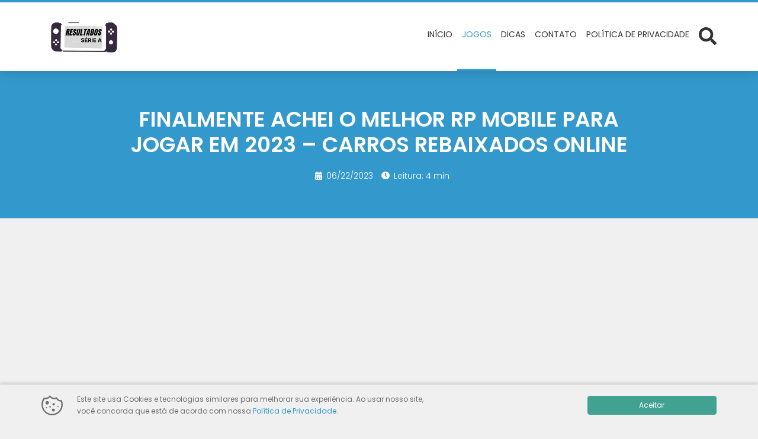

--- FILE ---
content_type: text/html; charset=utf-8
request_url: https://www.google.com/recaptcha/api2/aframe
body_size: 268
content:
<!DOCTYPE HTML><html><head><meta http-equiv="content-type" content="text/html; charset=UTF-8"></head><body><script nonce="bp-H01tgveKrF5Gzj5KGSQ">/** Anti-fraud and anti-abuse applications only. See google.com/recaptcha */ try{var clients={'sodar':'https://pagead2.googlesyndication.com/pagead/sodar?'};window.addEventListener("message",function(a){try{if(a.source===window.parent){var b=JSON.parse(a.data);var c=clients[b['id']];if(c){var d=document.createElement('img');d.src=c+b['params']+'&rc='+(localStorage.getItem("rc::a")?sessionStorage.getItem("rc::b"):"");window.document.body.appendChild(d);sessionStorage.setItem("rc::e",parseInt(sessionStorage.getItem("rc::e")||0)+1);localStorage.setItem("rc::h",'1768743974579');}}}catch(b){}});window.parent.postMessage("_grecaptcha_ready", "*");}catch(b){}</script></body></html>